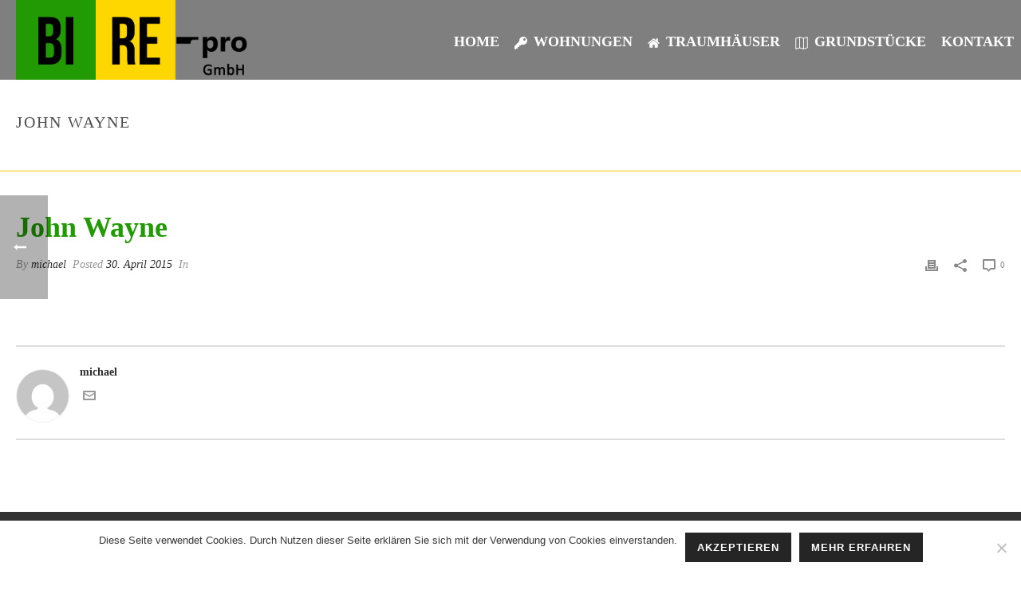

--- FILE ---
content_type: text/html; charset=UTF-8
request_url: https://www.bire-pro.com/testimonial/143/
body_size: 15911
content:
<!DOCTYPE html>
<html lang="de" >
<head>
		<meta charset="UTF-8" /><meta name="viewport" content="width=device-width, initial-scale=1.0, minimum-scale=1.0, maximum-scale=1.0, user-scalable=0" /><meta http-equiv="X-UA-Compatible" content="IE=edge,chrome=1" /><meta name="format-detection" content="telephone=no"><script type="text/javascript">var ajaxurl = "https://www.bire-pro.com/wp-admin/admin-ajax.php";</script><meta name='robots' content='index, follow, max-image-preview:large, max-snippet:-1, max-video-preview:-1' />
	<style>img:is([sizes="auto" i], [sizes^="auto," i]) { contain-intrinsic-size: 3000px 1500px }</style>
	
		<style id="critical-path-css" type="text/css">
			body,html{width:100%;height:100%;margin:0;padding:0}.page-preloader{top:0;left:0;z-index:999;position:fixed;height:100%;width:100%;text-align:center}.preloader-preview-area{-webkit-animation-delay:-.2s;animation-delay:-.2s;top:50%;-webkit-transform:translateY(100%);-ms-transform:translateY(100%);transform:translateY(100%);margin-top:10px;max-height:calc(50% - 20px);opacity:1;width:100%;text-align:center;position:absolute}.preloader-logo{max-width:90%;top:50%;-webkit-transform:translateY(-100%);-ms-transform:translateY(-100%);transform:translateY(-100%);margin:-10px auto 0 auto;max-height:calc(50% - 20px);opacity:1;position:relative}.ball-pulse>div{width:15px;height:15px;border-radius:100%;margin:2px;-webkit-animation-fill-mode:both;animation-fill-mode:both;display:inline-block;-webkit-animation:ball-pulse .75s infinite cubic-bezier(.2,.68,.18,1.08);animation:ball-pulse .75s infinite cubic-bezier(.2,.68,.18,1.08)}.ball-pulse>div:nth-child(1){-webkit-animation-delay:-.36s;animation-delay:-.36s}.ball-pulse>div:nth-child(2){-webkit-animation-delay:-.24s;animation-delay:-.24s}.ball-pulse>div:nth-child(3){-webkit-animation-delay:-.12s;animation-delay:-.12s}@-webkit-keyframes ball-pulse{0%{-webkit-transform:scale(1);transform:scale(1);opacity:1}45%{-webkit-transform:scale(.1);transform:scale(.1);opacity:.7}80%{-webkit-transform:scale(1);transform:scale(1);opacity:1}}@keyframes ball-pulse{0%{-webkit-transform:scale(1);transform:scale(1);opacity:1}45%{-webkit-transform:scale(.1);transform:scale(.1);opacity:.7}80%{-webkit-transform:scale(1);transform:scale(1);opacity:1}}.ball-clip-rotate-pulse{position:relative;-webkit-transform:translateY(-15px) translateX(-10px);-ms-transform:translateY(-15px) translateX(-10px);transform:translateY(-15px) translateX(-10px);display:inline-block}.ball-clip-rotate-pulse>div{-webkit-animation-fill-mode:both;animation-fill-mode:both;position:absolute;top:0;left:0;border-radius:100%}.ball-clip-rotate-pulse>div:first-child{height:36px;width:36px;top:7px;left:-7px;-webkit-animation:ball-clip-rotate-pulse-scale 1s 0s cubic-bezier(.09,.57,.49,.9) infinite;animation:ball-clip-rotate-pulse-scale 1s 0s cubic-bezier(.09,.57,.49,.9) infinite}.ball-clip-rotate-pulse>div:last-child{position:absolute;width:50px;height:50px;left:-16px;top:-2px;background:0 0;border:2px solid;-webkit-animation:ball-clip-rotate-pulse-rotate 1s 0s cubic-bezier(.09,.57,.49,.9) infinite;animation:ball-clip-rotate-pulse-rotate 1s 0s cubic-bezier(.09,.57,.49,.9) infinite;-webkit-animation-duration:1s;animation-duration:1s}@-webkit-keyframes ball-clip-rotate-pulse-rotate{0%{-webkit-transform:rotate(0) scale(1);transform:rotate(0) scale(1)}50%{-webkit-transform:rotate(180deg) scale(.6);transform:rotate(180deg) scale(.6)}100%{-webkit-transform:rotate(360deg) scale(1);transform:rotate(360deg) scale(1)}}@keyframes ball-clip-rotate-pulse-rotate{0%{-webkit-transform:rotate(0) scale(1);transform:rotate(0) scale(1)}50%{-webkit-transform:rotate(180deg) scale(.6);transform:rotate(180deg) scale(.6)}100%{-webkit-transform:rotate(360deg) scale(1);transform:rotate(360deg) scale(1)}}@-webkit-keyframes ball-clip-rotate-pulse-scale{30%{-webkit-transform:scale(.3);transform:scale(.3)}100%{-webkit-transform:scale(1);transform:scale(1)}}@keyframes ball-clip-rotate-pulse-scale{30%{-webkit-transform:scale(.3);transform:scale(.3)}100%{-webkit-transform:scale(1);transform:scale(1)}}@-webkit-keyframes square-spin{25%{-webkit-transform:perspective(100px) rotateX(180deg) rotateY(0);transform:perspective(100px) rotateX(180deg) rotateY(0)}50%{-webkit-transform:perspective(100px) rotateX(180deg) rotateY(180deg);transform:perspective(100px) rotateX(180deg) rotateY(180deg)}75%{-webkit-transform:perspective(100px) rotateX(0) rotateY(180deg);transform:perspective(100px) rotateX(0) rotateY(180deg)}100%{-webkit-transform:perspective(100px) rotateX(0) rotateY(0);transform:perspective(100px) rotateX(0) rotateY(0)}}@keyframes square-spin{25%{-webkit-transform:perspective(100px) rotateX(180deg) rotateY(0);transform:perspective(100px) rotateX(180deg) rotateY(0)}50%{-webkit-transform:perspective(100px) rotateX(180deg) rotateY(180deg);transform:perspective(100px) rotateX(180deg) rotateY(180deg)}75%{-webkit-transform:perspective(100px) rotateX(0) rotateY(180deg);transform:perspective(100px) rotateX(0) rotateY(180deg)}100%{-webkit-transform:perspective(100px) rotateX(0) rotateY(0);transform:perspective(100px) rotateX(0) rotateY(0)}}.square-spin{display:inline-block}.square-spin>div{-webkit-animation-fill-mode:both;animation-fill-mode:both;width:50px;height:50px;-webkit-animation:square-spin 3s 0s cubic-bezier(.09,.57,.49,.9) infinite;animation:square-spin 3s 0s cubic-bezier(.09,.57,.49,.9) infinite}.cube-transition{position:relative;-webkit-transform:translate(-25px,-25px);-ms-transform:translate(-25px,-25px);transform:translate(-25px,-25px);display:inline-block}.cube-transition>div{-webkit-animation-fill-mode:both;animation-fill-mode:both;width:15px;height:15px;position:absolute;top:-5px;left:-5px;-webkit-animation:cube-transition 1.6s 0s infinite ease-in-out;animation:cube-transition 1.6s 0s infinite ease-in-out}.cube-transition>div:last-child{-webkit-animation-delay:-.8s;animation-delay:-.8s}@-webkit-keyframes cube-transition{25%{-webkit-transform:translateX(50px) scale(.5) rotate(-90deg);transform:translateX(50px) scale(.5) rotate(-90deg)}50%{-webkit-transform:translate(50px,50px) rotate(-180deg);transform:translate(50px,50px) rotate(-180deg)}75%{-webkit-transform:translateY(50px) scale(.5) rotate(-270deg);transform:translateY(50px) scale(.5) rotate(-270deg)}100%{-webkit-transform:rotate(-360deg);transform:rotate(-360deg)}}@keyframes cube-transition{25%{-webkit-transform:translateX(50px) scale(.5) rotate(-90deg);transform:translateX(50px) scale(.5) rotate(-90deg)}50%{-webkit-transform:translate(50px,50px) rotate(-180deg);transform:translate(50px,50px) rotate(-180deg)}75%{-webkit-transform:translateY(50px) scale(.5) rotate(-270deg);transform:translateY(50px) scale(.5) rotate(-270deg)}100%{-webkit-transform:rotate(-360deg);transform:rotate(-360deg)}}.ball-scale>div{border-radius:100%;margin:2px;-webkit-animation-fill-mode:both;animation-fill-mode:both;display:inline-block;height:60px;width:60px;-webkit-animation:ball-scale 1s 0s ease-in-out infinite;animation:ball-scale 1s 0s ease-in-out infinite}@-webkit-keyframes ball-scale{0%{-webkit-transform:scale(0);transform:scale(0)}100%{-webkit-transform:scale(1);transform:scale(1);opacity:0}}@keyframes ball-scale{0%{-webkit-transform:scale(0);transform:scale(0)}100%{-webkit-transform:scale(1);transform:scale(1);opacity:0}}.line-scale>div{-webkit-animation-fill-mode:both;animation-fill-mode:both;display:inline-block;width:5px;height:50px;border-radius:2px;margin:2px}.line-scale>div:nth-child(1){-webkit-animation:line-scale 1s -.5s infinite cubic-bezier(.2,.68,.18,1.08);animation:line-scale 1s -.5s infinite cubic-bezier(.2,.68,.18,1.08)}.line-scale>div:nth-child(2){-webkit-animation:line-scale 1s -.4s infinite cubic-bezier(.2,.68,.18,1.08);animation:line-scale 1s -.4s infinite cubic-bezier(.2,.68,.18,1.08)}.line-scale>div:nth-child(3){-webkit-animation:line-scale 1s -.3s infinite cubic-bezier(.2,.68,.18,1.08);animation:line-scale 1s -.3s infinite cubic-bezier(.2,.68,.18,1.08)}.line-scale>div:nth-child(4){-webkit-animation:line-scale 1s -.2s infinite cubic-bezier(.2,.68,.18,1.08);animation:line-scale 1s -.2s infinite cubic-bezier(.2,.68,.18,1.08)}.line-scale>div:nth-child(5){-webkit-animation:line-scale 1s -.1s infinite cubic-bezier(.2,.68,.18,1.08);animation:line-scale 1s -.1s infinite cubic-bezier(.2,.68,.18,1.08)}@-webkit-keyframes line-scale{0%{-webkit-transform:scaley(1);transform:scaley(1)}50%{-webkit-transform:scaley(.4);transform:scaley(.4)}100%{-webkit-transform:scaley(1);transform:scaley(1)}}@keyframes line-scale{0%{-webkit-transform:scaley(1);transform:scaley(1)}50%{-webkit-transform:scaley(.4);transform:scaley(.4)}100%{-webkit-transform:scaley(1);transform:scaley(1)}}.ball-scale-multiple{position:relative;-webkit-transform:translateY(30px);-ms-transform:translateY(30px);transform:translateY(30px);display:inline-block}.ball-scale-multiple>div{border-radius:100%;-webkit-animation-fill-mode:both;animation-fill-mode:both;margin:2px;position:absolute;left:-30px;top:0;opacity:0;margin:0;width:50px;height:50px;-webkit-animation:ball-scale-multiple 1s 0s linear infinite;animation:ball-scale-multiple 1s 0s linear infinite}.ball-scale-multiple>div:nth-child(2){-webkit-animation-delay:-.2s;animation-delay:-.2s}.ball-scale-multiple>div:nth-child(3){-webkit-animation-delay:-.2s;animation-delay:-.2s}@-webkit-keyframes ball-scale-multiple{0%{-webkit-transform:scale(0);transform:scale(0);opacity:0}5%{opacity:1}100%{-webkit-transform:scale(1);transform:scale(1);opacity:0}}@keyframes ball-scale-multiple{0%{-webkit-transform:scale(0);transform:scale(0);opacity:0}5%{opacity:1}100%{-webkit-transform:scale(1);transform:scale(1);opacity:0}}.ball-pulse-sync{display:inline-block}.ball-pulse-sync>div{width:15px;height:15px;border-radius:100%;margin:2px;-webkit-animation-fill-mode:both;animation-fill-mode:both;display:inline-block}.ball-pulse-sync>div:nth-child(1){-webkit-animation:ball-pulse-sync .6s -.21s infinite ease-in-out;animation:ball-pulse-sync .6s -.21s infinite ease-in-out}.ball-pulse-sync>div:nth-child(2){-webkit-animation:ball-pulse-sync .6s -.14s infinite ease-in-out;animation:ball-pulse-sync .6s -.14s infinite ease-in-out}.ball-pulse-sync>div:nth-child(3){-webkit-animation:ball-pulse-sync .6s -70ms infinite ease-in-out;animation:ball-pulse-sync .6s -70ms infinite ease-in-out}@-webkit-keyframes ball-pulse-sync{33%{-webkit-transform:translateY(10px);transform:translateY(10px)}66%{-webkit-transform:translateY(-10px);transform:translateY(-10px)}100%{-webkit-transform:translateY(0);transform:translateY(0)}}@keyframes ball-pulse-sync{33%{-webkit-transform:translateY(10px);transform:translateY(10px)}66%{-webkit-transform:translateY(-10px);transform:translateY(-10px)}100%{-webkit-transform:translateY(0);transform:translateY(0)}}.transparent-circle{display:inline-block;border-top:.5em solid rgba(255,255,255,.2);border-right:.5em solid rgba(255,255,255,.2);border-bottom:.5em solid rgba(255,255,255,.2);border-left:.5em solid #fff;-webkit-transform:translateZ(0);transform:translateZ(0);-webkit-animation:transparent-circle 1.1s infinite linear;animation:transparent-circle 1.1s infinite linear;width:50px;height:50px;border-radius:50%}.transparent-circle:after{border-radius:50%;width:10em;height:10em}@-webkit-keyframes transparent-circle{0%{-webkit-transform:rotate(0);transform:rotate(0)}100%{-webkit-transform:rotate(360deg);transform:rotate(360deg)}}@keyframes transparent-circle{0%{-webkit-transform:rotate(0);transform:rotate(0)}100%{-webkit-transform:rotate(360deg);transform:rotate(360deg)}}.ball-spin-fade-loader{position:relative;top:-10px;left:-10px;display:inline-block}.ball-spin-fade-loader>div{width:15px;height:15px;border-radius:100%;margin:2px;-webkit-animation-fill-mode:both;animation-fill-mode:both;position:absolute;-webkit-animation:ball-spin-fade-loader 1s infinite linear;animation:ball-spin-fade-loader 1s infinite linear}.ball-spin-fade-loader>div:nth-child(1){top:25px;left:0;animation-delay:-.84s;-webkit-animation-delay:-.84s}.ball-spin-fade-loader>div:nth-child(2){top:17.05px;left:17.05px;animation-delay:-.72s;-webkit-animation-delay:-.72s}.ball-spin-fade-loader>div:nth-child(3){top:0;left:25px;animation-delay:-.6s;-webkit-animation-delay:-.6s}.ball-spin-fade-loader>div:nth-child(4){top:-17.05px;left:17.05px;animation-delay:-.48s;-webkit-animation-delay:-.48s}.ball-spin-fade-loader>div:nth-child(5){top:-25px;left:0;animation-delay:-.36s;-webkit-animation-delay:-.36s}.ball-spin-fade-loader>div:nth-child(6){top:-17.05px;left:-17.05px;animation-delay:-.24s;-webkit-animation-delay:-.24s}.ball-spin-fade-loader>div:nth-child(7){top:0;left:-25px;animation-delay:-.12s;-webkit-animation-delay:-.12s}.ball-spin-fade-loader>div:nth-child(8){top:17.05px;left:-17.05px;animation-delay:0s;-webkit-animation-delay:0s}@-webkit-keyframes ball-spin-fade-loader{50%{opacity:.3;-webkit-transform:scale(.4);transform:scale(.4)}100%{opacity:1;-webkit-transform:scale(1);transform:scale(1)}}@keyframes ball-spin-fade-loader{50%{opacity:.3;-webkit-transform:scale(.4);transform:scale(.4)}100%{opacity:1;-webkit-transform:scale(1);transform:scale(1)}}		</style>

		
	<!-- This site is optimized with the Yoast SEO plugin v24.0 - https://yoast.com/wordpress/plugins/seo/ -->
	<title>John Wayne - BIRE-pro</title>
	<link rel="canonical" href="https://www.bire-pro.com/testimonial/143/" />
	<meta property="og:locale" content="de_DE" />
	<meta property="og:type" content="article" />
	<meta property="og:title" content="John Wayne - BIRE-pro" />
	<meta property="og:url" content="https://www.bire-pro.com/testimonial/143/" />
	<meta property="og:site_name" content="BIRE-pro" />
	<meta name="twitter:card" content="summary_large_image" />
	<script type="application/ld+json" class="yoast-schema-graph">{"@context":"https://schema.org","@graph":[{"@type":"WebPage","@id":"https://www.bire-pro.com/testimonial/143/","url":"https://www.bire-pro.com/testimonial/143/","name":"John Wayne - BIRE-pro","isPartOf":{"@id":"https://www.bire-pro.com/#website"},"datePublished":"2015-04-30T08:06:08+00:00","dateModified":"2015-04-30T08:06:08+00:00","breadcrumb":{"@id":"https://www.bire-pro.com/testimonial/143/#breadcrumb"},"inLanguage":"de","potentialAction":[{"@type":"ReadAction","target":["https://www.bire-pro.com/testimonial/143/"]}]},{"@type":"BreadcrumbList","@id":"https://www.bire-pro.com/testimonial/143/#breadcrumb","itemListElement":[{"@type":"ListItem","position":1,"name":"Startseite","item":"https://www.bire-pro.com/"},{"@type":"ListItem","position":2,"name":"John Wayne"}]},{"@type":"WebSite","@id":"https://www.bire-pro.com/#website","url":"https://www.bire-pro.com/","name":"BIRE-pro","description":"Immobilien Realitäten J. P. Birchbauer","potentialAction":[{"@type":"SearchAction","target":{"@type":"EntryPoint","urlTemplate":"https://www.bire-pro.com/?s={search_term_string}"},"query-input":{"@type":"PropertyValueSpecification","valueRequired":true,"valueName":"search_term_string"}}],"inLanguage":"de"}]}</script>
	<!-- / Yoast SEO plugin. -->


<link rel="alternate" type="application/rss+xml" title="BIRE-pro &raquo; Feed" href="https://www.bire-pro.com/feed/" />
<link rel="alternate" type="application/rss+xml" title="BIRE-pro &raquo; Kommentar-Feed" href="https://www.bire-pro.com/comments/feed/" />

<link rel="shortcut icon" href="https://www.bire-pro.com/wp-content/uploads/2019/03/logo_bire-pro-gmbh_fertig.png"  />
<link rel="apple-touch-icon-precomposed" href="https://www.bire-pro.com/wp-content/uploads/2019/03/favicon-57x57.png">
<link rel="apple-touch-icon-precomposed" sizes="114x114" href="https://www.bire-pro.com/wp-content/uploads/2019/03/favicon-114x114.png">
<link rel="apple-touch-icon-precomposed" sizes="72x72" href="https://www.bire-pro.com/wp-content/uploads/2019/03/favicon-72x72.png">
<link rel="apple-touch-icon-precomposed" sizes="144x144" href="https://www.bire-pro.com/wp-content/uploads/2019/03/favicon-144x144.png">
<script type="text/javascript">window.abb = {};php = {};window.PHP = {};PHP.ajax = "https://www.bire-pro.com/wp-admin/admin-ajax.php";PHP.wp_p_id = "143";var mk_header_parallax, mk_banner_parallax, mk_page_parallax, mk_footer_parallax, mk_body_parallax;var mk_images_dir = "https://www.bire-pro.com/wp-content/themes/jupiter/assets/images",mk_theme_js_path = "https://www.bire-pro.com/wp-content/themes/jupiter/assets/js",mk_theme_dir = "https://www.bire-pro.com/wp-content/themes/jupiter",mk_captcha_placeholder = "Enter Captcha",mk_captcha_invalid_txt = "Invalid. Try again.",mk_captcha_correct_txt = "Captcha correct.",mk_responsive_nav_width = 1140,mk_vertical_header_back = "Back",mk_vertical_header_anim = "1",mk_check_rtl = true,mk_grid_width = 1400,mk_ajax_search_option = "disable",mk_preloader_bg_color = "#ffffff",mk_accent_color = "#fed700",mk_go_to_top =  "true",mk_smooth_scroll =  "true",mk_show_background_video =  "true",mk_preloader_bar_color = "#fed700",mk_preloader_logo = "https://www.bire-pro.com/wp-content/uploads/2019/03/logo_bire-pro-gmbh_fertig30.png";var mk_header_parallax = false,mk_banner_parallax = false,mk_footer_parallax = false,mk_body_parallax = false,mk_no_more_posts = "No More Posts",mk_typekit_id   = "",mk_google_fonts = ["Open Sans:100italic,200italic,300italic,400italic,500italic,600italic,700italic,800italic,900italic,100,200,300,400,500,600,700,800,900"],mk_global_lazyload = false;</script><link rel='stylesheet' id='wp-block-library-css' href='https://www.bire-pro.com/wp-includes/css/dist/block-library/style.min.css' type='text/css' media='all' />
<style id='wp-block-library-theme-inline-css' type='text/css'>
.wp-block-audio :where(figcaption){color:#555;font-size:13px;text-align:center}.is-dark-theme .wp-block-audio :where(figcaption){color:#ffffffa6}.wp-block-audio{margin:0 0 1em}.wp-block-code{border:1px solid #ccc;border-radius:4px;font-family:Menlo,Consolas,monaco,monospace;padding:.8em 1em}.wp-block-embed :where(figcaption){color:#555;font-size:13px;text-align:center}.is-dark-theme .wp-block-embed :where(figcaption){color:#ffffffa6}.wp-block-embed{margin:0 0 1em}.blocks-gallery-caption{color:#555;font-size:13px;text-align:center}.is-dark-theme .blocks-gallery-caption{color:#ffffffa6}:root :where(.wp-block-image figcaption){color:#555;font-size:13px;text-align:center}.is-dark-theme :root :where(.wp-block-image figcaption){color:#ffffffa6}.wp-block-image{margin:0 0 1em}.wp-block-pullquote{border-bottom:4px solid;border-top:4px solid;color:currentColor;margin-bottom:1.75em}.wp-block-pullquote cite,.wp-block-pullquote footer,.wp-block-pullquote__citation{color:currentColor;font-size:.8125em;font-style:normal;text-transform:uppercase}.wp-block-quote{border-left:.25em solid;margin:0 0 1.75em;padding-left:1em}.wp-block-quote cite,.wp-block-quote footer{color:currentColor;font-size:.8125em;font-style:normal;position:relative}.wp-block-quote:where(.has-text-align-right){border-left:none;border-right:.25em solid;padding-left:0;padding-right:1em}.wp-block-quote:where(.has-text-align-center){border:none;padding-left:0}.wp-block-quote.is-large,.wp-block-quote.is-style-large,.wp-block-quote:where(.is-style-plain){border:none}.wp-block-search .wp-block-search__label{font-weight:700}.wp-block-search__button{border:1px solid #ccc;padding:.375em .625em}:where(.wp-block-group.has-background){padding:1.25em 2.375em}.wp-block-separator.has-css-opacity{opacity:.4}.wp-block-separator{border:none;border-bottom:2px solid;margin-left:auto;margin-right:auto}.wp-block-separator.has-alpha-channel-opacity{opacity:1}.wp-block-separator:not(.is-style-wide):not(.is-style-dots){width:100px}.wp-block-separator.has-background:not(.is-style-dots){border-bottom:none;height:1px}.wp-block-separator.has-background:not(.is-style-wide):not(.is-style-dots){height:2px}.wp-block-table{margin:0 0 1em}.wp-block-table td,.wp-block-table th{word-break:normal}.wp-block-table :where(figcaption){color:#555;font-size:13px;text-align:center}.is-dark-theme .wp-block-table :where(figcaption){color:#ffffffa6}.wp-block-video :where(figcaption){color:#555;font-size:13px;text-align:center}.is-dark-theme .wp-block-video :where(figcaption){color:#ffffffa6}.wp-block-video{margin:0 0 1em}:root :where(.wp-block-template-part.has-background){margin-bottom:0;margin-top:0;padding:1.25em 2.375em}
</style>
<style id='classic-theme-styles-inline-css' type='text/css'>
/*! This file is auto-generated */
.wp-block-button__link{color:#fff;background-color:#32373c;border-radius:9999px;box-shadow:none;text-decoration:none;padding:calc(.667em + 2px) calc(1.333em + 2px);font-size:1.125em}.wp-block-file__button{background:#32373c;color:#fff;text-decoration:none}
</style>
<style id='global-styles-inline-css' type='text/css'>
:root{--wp--preset--aspect-ratio--square: 1;--wp--preset--aspect-ratio--4-3: 4/3;--wp--preset--aspect-ratio--3-4: 3/4;--wp--preset--aspect-ratio--3-2: 3/2;--wp--preset--aspect-ratio--2-3: 2/3;--wp--preset--aspect-ratio--16-9: 16/9;--wp--preset--aspect-ratio--9-16: 9/16;--wp--preset--color--black: #000000;--wp--preset--color--cyan-bluish-gray: #abb8c3;--wp--preset--color--white: #ffffff;--wp--preset--color--pale-pink: #f78da7;--wp--preset--color--vivid-red: #cf2e2e;--wp--preset--color--luminous-vivid-orange: #ff6900;--wp--preset--color--luminous-vivid-amber: #fcb900;--wp--preset--color--light-green-cyan: #7bdcb5;--wp--preset--color--vivid-green-cyan: #00d084;--wp--preset--color--pale-cyan-blue: #8ed1fc;--wp--preset--color--vivid-cyan-blue: #0693e3;--wp--preset--color--vivid-purple: #9b51e0;--wp--preset--gradient--vivid-cyan-blue-to-vivid-purple: linear-gradient(135deg,rgba(6,147,227,1) 0%,rgb(155,81,224) 100%);--wp--preset--gradient--light-green-cyan-to-vivid-green-cyan: linear-gradient(135deg,rgb(122,220,180) 0%,rgb(0,208,130) 100%);--wp--preset--gradient--luminous-vivid-amber-to-luminous-vivid-orange: linear-gradient(135deg,rgba(252,185,0,1) 0%,rgba(255,105,0,1) 100%);--wp--preset--gradient--luminous-vivid-orange-to-vivid-red: linear-gradient(135deg,rgba(255,105,0,1) 0%,rgb(207,46,46) 100%);--wp--preset--gradient--very-light-gray-to-cyan-bluish-gray: linear-gradient(135deg,rgb(238,238,238) 0%,rgb(169,184,195) 100%);--wp--preset--gradient--cool-to-warm-spectrum: linear-gradient(135deg,rgb(74,234,220) 0%,rgb(151,120,209) 20%,rgb(207,42,186) 40%,rgb(238,44,130) 60%,rgb(251,105,98) 80%,rgb(254,248,76) 100%);--wp--preset--gradient--blush-light-purple: linear-gradient(135deg,rgb(255,206,236) 0%,rgb(152,150,240) 100%);--wp--preset--gradient--blush-bordeaux: linear-gradient(135deg,rgb(254,205,165) 0%,rgb(254,45,45) 50%,rgb(107,0,62) 100%);--wp--preset--gradient--luminous-dusk: linear-gradient(135deg,rgb(255,203,112) 0%,rgb(199,81,192) 50%,rgb(65,88,208) 100%);--wp--preset--gradient--pale-ocean: linear-gradient(135deg,rgb(255,245,203) 0%,rgb(182,227,212) 50%,rgb(51,167,181) 100%);--wp--preset--gradient--electric-grass: linear-gradient(135deg,rgb(202,248,128) 0%,rgb(113,206,126) 100%);--wp--preset--gradient--midnight: linear-gradient(135deg,rgb(2,3,129) 0%,rgb(40,116,252) 100%);--wp--preset--font-size--small: 13px;--wp--preset--font-size--medium: 20px;--wp--preset--font-size--large: 36px;--wp--preset--font-size--x-large: 42px;--wp--preset--spacing--20: 0.44rem;--wp--preset--spacing--30: 0.67rem;--wp--preset--spacing--40: 1rem;--wp--preset--spacing--50: 1.5rem;--wp--preset--spacing--60: 2.25rem;--wp--preset--spacing--70: 3.38rem;--wp--preset--spacing--80: 5.06rem;--wp--preset--shadow--natural: 6px 6px 9px rgba(0, 0, 0, 0.2);--wp--preset--shadow--deep: 12px 12px 50px rgba(0, 0, 0, 0.4);--wp--preset--shadow--sharp: 6px 6px 0px rgba(0, 0, 0, 0.2);--wp--preset--shadow--outlined: 6px 6px 0px -3px rgba(255, 255, 255, 1), 6px 6px rgba(0, 0, 0, 1);--wp--preset--shadow--crisp: 6px 6px 0px rgba(0, 0, 0, 1);}:where(.is-layout-flex){gap: 0.5em;}:where(.is-layout-grid){gap: 0.5em;}body .is-layout-flex{display: flex;}.is-layout-flex{flex-wrap: wrap;align-items: center;}.is-layout-flex > :is(*, div){margin: 0;}body .is-layout-grid{display: grid;}.is-layout-grid > :is(*, div){margin: 0;}:where(.wp-block-columns.is-layout-flex){gap: 2em;}:where(.wp-block-columns.is-layout-grid){gap: 2em;}:where(.wp-block-post-template.is-layout-flex){gap: 1.25em;}:where(.wp-block-post-template.is-layout-grid){gap: 1.25em;}.has-black-color{color: var(--wp--preset--color--black) !important;}.has-cyan-bluish-gray-color{color: var(--wp--preset--color--cyan-bluish-gray) !important;}.has-white-color{color: var(--wp--preset--color--white) !important;}.has-pale-pink-color{color: var(--wp--preset--color--pale-pink) !important;}.has-vivid-red-color{color: var(--wp--preset--color--vivid-red) !important;}.has-luminous-vivid-orange-color{color: var(--wp--preset--color--luminous-vivid-orange) !important;}.has-luminous-vivid-amber-color{color: var(--wp--preset--color--luminous-vivid-amber) !important;}.has-light-green-cyan-color{color: var(--wp--preset--color--light-green-cyan) !important;}.has-vivid-green-cyan-color{color: var(--wp--preset--color--vivid-green-cyan) !important;}.has-pale-cyan-blue-color{color: var(--wp--preset--color--pale-cyan-blue) !important;}.has-vivid-cyan-blue-color{color: var(--wp--preset--color--vivid-cyan-blue) !important;}.has-vivid-purple-color{color: var(--wp--preset--color--vivid-purple) !important;}.has-black-background-color{background-color: var(--wp--preset--color--black) !important;}.has-cyan-bluish-gray-background-color{background-color: var(--wp--preset--color--cyan-bluish-gray) !important;}.has-white-background-color{background-color: var(--wp--preset--color--white) !important;}.has-pale-pink-background-color{background-color: var(--wp--preset--color--pale-pink) !important;}.has-vivid-red-background-color{background-color: var(--wp--preset--color--vivid-red) !important;}.has-luminous-vivid-orange-background-color{background-color: var(--wp--preset--color--luminous-vivid-orange) !important;}.has-luminous-vivid-amber-background-color{background-color: var(--wp--preset--color--luminous-vivid-amber) !important;}.has-light-green-cyan-background-color{background-color: var(--wp--preset--color--light-green-cyan) !important;}.has-vivid-green-cyan-background-color{background-color: var(--wp--preset--color--vivid-green-cyan) !important;}.has-pale-cyan-blue-background-color{background-color: var(--wp--preset--color--pale-cyan-blue) !important;}.has-vivid-cyan-blue-background-color{background-color: var(--wp--preset--color--vivid-cyan-blue) !important;}.has-vivid-purple-background-color{background-color: var(--wp--preset--color--vivid-purple) !important;}.has-black-border-color{border-color: var(--wp--preset--color--black) !important;}.has-cyan-bluish-gray-border-color{border-color: var(--wp--preset--color--cyan-bluish-gray) !important;}.has-white-border-color{border-color: var(--wp--preset--color--white) !important;}.has-pale-pink-border-color{border-color: var(--wp--preset--color--pale-pink) !important;}.has-vivid-red-border-color{border-color: var(--wp--preset--color--vivid-red) !important;}.has-luminous-vivid-orange-border-color{border-color: var(--wp--preset--color--luminous-vivid-orange) !important;}.has-luminous-vivid-amber-border-color{border-color: var(--wp--preset--color--luminous-vivid-amber) !important;}.has-light-green-cyan-border-color{border-color: var(--wp--preset--color--light-green-cyan) !important;}.has-vivid-green-cyan-border-color{border-color: var(--wp--preset--color--vivid-green-cyan) !important;}.has-pale-cyan-blue-border-color{border-color: var(--wp--preset--color--pale-cyan-blue) !important;}.has-vivid-cyan-blue-border-color{border-color: var(--wp--preset--color--vivid-cyan-blue) !important;}.has-vivid-purple-border-color{border-color: var(--wp--preset--color--vivid-purple) !important;}.has-vivid-cyan-blue-to-vivid-purple-gradient-background{background: var(--wp--preset--gradient--vivid-cyan-blue-to-vivid-purple) !important;}.has-light-green-cyan-to-vivid-green-cyan-gradient-background{background: var(--wp--preset--gradient--light-green-cyan-to-vivid-green-cyan) !important;}.has-luminous-vivid-amber-to-luminous-vivid-orange-gradient-background{background: var(--wp--preset--gradient--luminous-vivid-amber-to-luminous-vivid-orange) !important;}.has-luminous-vivid-orange-to-vivid-red-gradient-background{background: var(--wp--preset--gradient--luminous-vivid-orange-to-vivid-red) !important;}.has-very-light-gray-to-cyan-bluish-gray-gradient-background{background: var(--wp--preset--gradient--very-light-gray-to-cyan-bluish-gray) !important;}.has-cool-to-warm-spectrum-gradient-background{background: var(--wp--preset--gradient--cool-to-warm-spectrum) !important;}.has-blush-light-purple-gradient-background{background: var(--wp--preset--gradient--blush-light-purple) !important;}.has-blush-bordeaux-gradient-background{background: var(--wp--preset--gradient--blush-bordeaux) !important;}.has-luminous-dusk-gradient-background{background: var(--wp--preset--gradient--luminous-dusk) !important;}.has-pale-ocean-gradient-background{background: var(--wp--preset--gradient--pale-ocean) !important;}.has-electric-grass-gradient-background{background: var(--wp--preset--gradient--electric-grass) !important;}.has-midnight-gradient-background{background: var(--wp--preset--gradient--midnight) !important;}.has-small-font-size{font-size: var(--wp--preset--font-size--small) !important;}.has-medium-font-size{font-size: var(--wp--preset--font-size--medium) !important;}.has-large-font-size{font-size: var(--wp--preset--font-size--large) !important;}.has-x-large-font-size{font-size: var(--wp--preset--font-size--x-large) !important;}
:where(.wp-block-post-template.is-layout-flex){gap: 1.25em;}:where(.wp-block-post-template.is-layout-grid){gap: 1.25em;}
:where(.wp-block-columns.is-layout-flex){gap: 2em;}:where(.wp-block-columns.is-layout-grid){gap: 2em;}
:root :where(.wp-block-pullquote){font-size: 1.5em;line-height: 1.6;}
</style>
<link rel='stylesheet' id='cookie-notice-front-css' href='https://www.bire-pro.com/wp-content/plugins/cookie-notice/css/front.min.css' type='text/css' media='all' />
<link rel='stylesheet' id='vfb-pro-css' href='https://www.bire-pro.com/wp-content/plugins/vfb-pro/public/assets/css/vfb-style.min.css' type='text/css' media='all' />
<link rel='stylesheet' id='core-styles-css' href='https://www.bire-pro.com/wp-content/themes/jupiter/assets/stylesheet/core-styles.6.10.4.css' type='text/css' media='all' />
<style id='core-styles-inline-css' type='text/css'>

			#wpadminbar {
				-webkit-backface-visibility: hidden;
				backface-visibility: hidden;
				-webkit-perspective: 1000;
				-ms-perspective: 1000;
				perspective: 1000;
				-webkit-transform: translateZ(0px);
				-ms-transform: translateZ(0px);
				transform: translateZ(0px);
			}
			@media screen and (max-width: 600px) {
				#wpadminbar {
					position: fixed !important;
				}
			}
		
</style>
<link rel='stylesheet' id='components-full-css' href='https://www.bire-pro.com/wp-content/themes/jupiter/assets/stylesheet/components-full.6.10.4.css' type='text/css' media='all' />
<style id='components-full-inline-css' type='text/css'>

body
{
    background-color:#fff;
}

.hb-custom-header #mk-page-introduce,
.mk-header
{
    background-color:rgba(253,197,2,0);background-size: cover;-webkit-background-size: cover;-moz-background-size: cover;
}

.hb-custom-header > div,
.mk-header-bg
{
    background-color:rgba(252,197,2,0);
}

.mk-classic-nav-bg
{
    background-color:rgba(252,197,2,0);
}

.master-holder-bg
{
    background-color:#fff;
}

#mk-footer
{
    background-color:#333333;
}

#mk-boxed-layout
{
  -webkit-box-shadow: 0 0 0px rgba(0, 0, 0, 0);
  -moz-box-shadow: 0 0 0px rgba(0, 0, 0, 0);
  box-shadow: 0 0 0px rgba(0, 0, 0, 0);
}

.mk-news-tab .mk-tabs-tabs .is-active a,
.mk-fancy-title.pattern-style span,
.mk-fancy-title.pattern-style.color-gradient span:after,
.page-bg-color
{
    background-color: #fff;
}

.page-title
{
    font-size: 20px;
    color: #4d4d4d;
    text-transform: uppercase;
    font-weight: inherit;
    letter-spacing: 2px;
}

.page-subtitle
{
    font-size: 14px;
    line-height: 100%;
    color: #a3a3a3;
    font-size: 14px;
    text-transform: none;
}



    .mk-header
    {
        border-bottom:1px solid #fdc502;
    }

    
	.header-style-1 .mk-header-padding-wrapper,
	.header-style-2 .mk-header-padding-wrapper,
	.header-style-3 .mk-header-padding-wrapper {
		padding-top:101px;
	}

	.mk-process-steps[max-width~="950px"] ul::before {
	  display: none !important;
	}
	.mk-process-steps[max-width~="950px"] li {
	  margin-bottom: 30px !important;
	  width: 100% !important;
	  text-align: center;
	}
	.mk-event-countdown-ul[max-width~="750px"] li {
	  width: 90%;
	  display: block;
	  margin: 0 auto 15px;
	}

    body { font-family: Open Sans } 

            @font-face {
                font-family: 'star';
                src: url('https://www.bire-pro.com/wp-content/themes/jupiter/assets/stylesheet/fonts/star/font.eot');
                src: url('https://www.bire-pro.com/wp-content/themes/jupiter/assets/stylesheet/fonts/star/font.eot?#iefix') format('embedded-opentype'),
                url('https://www.bire-pro.com/wp-content/themes/jupiter/assets/stylesheet/fonts/star/font.woff') format('woff'),
                url('https://www.bire-pro.com/wp-content/themes/jupiter/assets/stylesheet/fonts/star/font.ttf') format('truetype'),
                url('https://www.bire-pro.com/wp-content/themes/jupiter/assets/stylesheet/fonts/star/font.svg#star') format('svg');
                font-weight: normal;
                font-style: normal;
            }
            @font-face {
                font-family: 'WooCommerce';
                src: url('https://www.bire-pro.com/wp-content/themes/jupiter/assets/stylesheet/fonts/woocommerce/font.eot');
                src: url('https://www.bire-pro.com/wp-content/themes/jupiter/assets/stylesheet/fonts/woocommerce/font.eot?#iefix') format('embedded-opentype'),
                url('https://www.bire-pro.com/wp-content/themes/jupiter/assets/stylesheet/fonts/woocommerce/font.woff') format('woff'),
                url('https://www.bire-pro.com/wp-content/themes/jupiter/assets/stylesheet/fonts/woocommerce/font.ttf') format('truetype'),
                url('https://www.bire-pro.com/wp-content/themes/jupiter/assets/stylesheet/fonts/woocommerce/font.svg#WooCommerce') format('svg');
                font-weight: normal;
                font-style: normal;
            }
</style>
<link rel='stylesheet' id='mkhb-render-css' href='https://www.bire-pro.com/wp-content/themes/jupiter/header-builder/includes/assets/css/mkhb-render.css' type='text/css' media='all' />
<link rel='stylesheet' id='mkhb-row-css' href='https://www.bire-pro.com/wp-content/themes/jupiter/header-builder/includes/assets/css/mkhb-row.css' type='text/css' media='all' />
<link rel='stylesheet' id='mkhb-column-css' href='https://www.bire-pro.com/wp-content/themes/jupiter/header-builder/includes/assets/css/mkhb-column.css' type='text/css' media='all' />
<link rel='stylesheet' id='theme-options-css' href='https://www.bire-pro.com/wp-content/uploads/mk_assets/theme-options-production-1686559205.css' type='text/css' media='all' />
<link rel='stylesheet' id='jupiter-donut-shortcodes-css' href='https://www.bire-pro.com/wp-content/plugins/jupiter-donut/assets/css/shortcodes-styles.min.css' type='text/css' media='all' />
<link rel='stylesheet' id='mk-style-css' href='https://www.bire-pro.com/wp-content/themes/jupiter-child/style.css' type='text/css' media='all' />
<script type="text/javascript" data-noptimize='' data-no-minify='' src="https://www.bire-pro.com/wp-content/themes/jupiter/assets/js/plugins/wp-enqueue/webfontloader.js" id="mk-webfontloader-js"></script>
<script type="text/javascript" id="mk-webfontloader-js-after">
/* <![CDATA[ */
WebFontConfig = {
	timeout: 2000
}

if ( mk_typekit_id.length > 0 ) {
	WebFontConfig.typekit = {
		id: mk_typekit_id
	}
}

if ( mk_google_fonts.length > 0 ) {
	WebFontConfig = { custom: { families: [ 'Open Sans:100italic,200italic,300italic,400italic,500italic,600italic,700italic,800italic,900italic,100,200,300,400,500,600,700,800,900' ], urls: [ '//www.bire-pro.com/wp-content/uploads/omgf/webfont-loader-0/webfont-loader-0.css' ] } };
}

if ( (mk_google_fonts.length > 0 || mk_typekit_id.length > 0) && navigator.userAgent.indexOf("Speed Insights") == -1) {
	WebFont.load( WebFontConfig );
}
		
/* ]]> */
</script>
<script type="text/javascript" id="cookie-notice-front-js-before">
/* <![CDATA[ */
var cnArgs = {"ajaxUrl":"https:\/\/www.bire-pro.com\/wp-admin\/admin-ajax.php","nonce":"c2e0e96ee9","hideEffect":"fade","position":"bottom","onScroll":false,"onScrollOffset":100,"onClick":false,"cookieName":"cookie_notice_accepted","cookieTime":2592000,"cookieTimeRejected":2592000,"globalCookie":false,"redirection":false,"cache":true,"revokeCookies":false,"revokeCookiesOpt":"automatic"};
/* ]]> */
</script>
<script type="text/javascript" src="https://www.bire-pro.com/wp-content/plugins/cookie-notice/js/front.min.js" id="cookie-notice-front-js"></script>
<script type="text/javascript" src="https://www.bire-pro.com/wp-includes/js/jquery/jquery.min.js" id="jquery-core-js"></script>
<script type="text/javascript" src="https://www.bire-pro.com/wp-includes/js/jquery/jquery-migrate.min.js" id="jquery-migrate-js"></script>
<script></script><link rel="https://api.w.org/" href="https://www.bire-pro.com/wp-json/" /><link rel="EditURI" type="application/rsd+xml" title="RSD" href="https://www.bire-pro.com/xmlrpc.php?rsd" />
<meta name="generator" content="WordPress 6.7.1" />
<link rel='shortlink' href='https://www.bire-pro.com/?p=143' />
<link rel="alternate" title="oEmbed (JSON)" type="application/json+oembed" href="https://www.bire-pro.com/wp-json/oembed/1.0/embed?url=https%3A%2F%2Fwww.bire-pro.com%2Ftestimonial%2F143%2F" />
<link rel="alternate" title="oEmbed (XML)" type="text/xml+oembed" href="https://www.bire-pro.com/wp-json/oembed/1.0/embed?url=https%3A%2F%2Fwww.bire-pro.com%2Ftestimonial%2F143%2F&#038;format=xml" />
<meta itemprop="author" content="michael" /><meta itemprop="datePublished" content="30. April 2015" /><meta itemprop="dateModified" content="30. April 2015" /><meta itemprop="publisher" content="BIRE-pro" /><script> var isTest = false; </script><style type="text/css">.recentcomments a{display:inline !important;padding:0 !important;margin:0 !important;}</style><meta name="generator" content="Powered by WPBakery Page Builder - drag and drop page builder for WordPress."/>
<link rel="icon" href="https://www.bire-pro.com/wp-content/uploads/2019/03/cropped-design-ohne-titel-32x32.png" sizes="32x32" />
<link rel="icon" href="https://www.bire-pro.com/wp-content/uploads/2019/03/cropped-design-ohne-titel-192x192.png" sizes="192x192" />
<link rel="apple-touch-icon" href="https://www.bire-pro.com/wp-content/uploads/2019/03/cropped-design-ohne-titel-180x180.png" />
<meta name="msapplication-TileImage" content="https://www.bire-pro.com/wp-content/uploads/2019/03/cropped-design-ohne-titel-270x270.png" />
<meta name="generator" content="Jupiter Child Theme " /><noscript><style> .wpb_animate_when_almost_visible { opacity: 1; }</style></noscript>	</head>

<body class="testimonial-template-default single single-testimonial postid-143 cookies-not-set wpb-js-composer js-comp-ver-7.9 vc_responsive" itemscope="itemscope" itemtype="https://schema.org/WebPage"  data-adminbar="">
	<div class="mk-body-loader-overlay page-preloader" style="background-color:#ffffff;"><img alt="BIRE-pro" class="preloader-logo" src="https://www.bire-pro.com/wp-content/uploads/2019/03/logo_bire-pro-gmbh_fertig30.png" width="350" height="117" > <div class="preloader-preview-area">  <div class="ball-scale">
                            <div style="background-color: #003164"></div>
                        </div>  </div></div>
	<!-- Target for scroll anchors to achieve native browser bahaviour + possible enhancements like smooth scrolling -->
	<div id="top-of-page"></div>

		<div id="mk-boxed-layout">

			<div id="mk-theme-container" >

				 
    <header data-height='100'
                data-sticky-height='55'
                data-responsive-height='90'
                data-transparent-skin=''
                data-header-style='1'
                data-sticky-style='fixed'
                data-sticky-offset='header' id="mk-header-68f0308ec04b5" class="mk-header header-style-1 header-align-left  toolbar-false menu-hover-4 sticky-style-fixed mk-background-stretch boxed-header " role="banner" itemscope="itemscope" itemtype="https://schema.org/WPHeader" >
                    <div class="mk-header-holder">
                                                <div class="mk-header-inner add-header-height">

                    <div class="mk-header-bg "></div>

                    
                                                <div class="mk-grid header-grid">
                    
                            <div class="mk-header-nav-container one-row-style menu-hover-style-4" role="navigation" itemscope="itemscope" itemtype="https://schema.org/SiteNavigationElement" >
                                <nav class="mk-main-navigation js-main-nav"><ul id="menu-main-menu" class="main-navigation-ul"><li id="menu-item-20" class="menu-item menu-item-type-post_type menu-item-object-page menu-item-home no-mega-menu"><a class="menu-item-link js-smooth-scroll"  href="https://www.bire-pro.com/">Home</a></li>
<li id="menu-item-1204" class="menu-item menu-item-type-post_type menu-item-object-page no-mega-menu"><a class="menu-item-link js-smooth-scroll"  href="https://www.bire-pro.com/wohnungen/"><svg  class="mk-svg-icon" data-name="mk-moon-key" data-cacheid="icon-68f0308eca39d" style=" height:16px; width: 16px; "  xmlns="http://www.w3.org/2000/svg" viewBox="0 0 512 512"><path d="M352 0c-88.365 0-160 71.634-160 160 0 10.013.929 19.808 2.688 29.312l-194.688 194.688v96c0 17.673 14.327 32 32 32h32v-32h64v-64h64v-64h64l41.521-41.521c17.005 6.158 35.348 9.521 54.479 9.521 88.365 0 160-71.634 160-160s-71.635-160-160-160zm47.937 160.063c-26.51 0-48-21.49-48-48s21.49-48 48-48 48 21.49 48 48-21.49 48-48 48z"/></svg>Wohnungen</a></li>
<li id="menu-item-1382" class="menu-item menu-item-type-post_type menu-item-object-page has-mega-menu"><a class="menu-item-link js-smooth-scroll"  href="https://www.bire-pro.com/traumhaus-mit-weitblick-in-8572-baernbach/"><svg  class="mk-svg-icon" data-name="mk-icon-home" data-cacheid="icon-68f0308eca58a" style=" height:16px; width: 14.857142857143px; "  xmlns="http://www.w3.org/2000/svg" viewBox="0 0 1664 1792"><path d="M1408 992v480q0 26-19 45t-45 19h-384v-384h-256v384h-384q-26 0-45-19t-19-45v-480q0-1 .5-3t.5-3l575-474 575 474q1 2 1 6zm223-69l-62 74q-8 9-21 11h-3q-13 0-21-7l-692-577-692 577q-12 8-24 7-13-2-21-11l-62-74q-8-10-7-23.5t11-21.5l719-599q32-26 76-26t76 26l244 204v-195q0-14 9-23t23-9h192q14 0 23 9t9 23v408l219 182q10 8 11 21.5t-7 23.5z"/></svg>Traumhäuser</a></li>
<li id="menu-item-1197" class="menu-item menu-item-type-post_type menu-item-object-page no-mega-menu"><a class="menu-item-link js-smooth-scroll"  href="https://www.bire-pro.com/grundstuecke/"><svg  class="mk-svg-icon" data-name="mk-li-map" data-cacheid="icon-68f0308eca68c" style=" height:16px; width: 16px; "  xmlns="http://www.w3.org/2000/svg" viewBox="0 0 512 512"><path d="M494.026 10.828c-5.418-3.897-11.848-5.92-18.354-5.92-3.334 0-6.691.533-9.933 1.613l-131.823 43.974-147.426-44.262c-2.943-.885-5.985-1.325-9.027-1.325-3.357 0-6.714.54-9.933 1.613l-141.134 47.085c-12.814 4.277-21.458 16.27-21.458 29.777v392.319c0 10.089 4.851 19.569 13.043 25.47 5.41 3.897 11.848 5.92 18.347 5.92 3.342 0 6.69-.533 9.932-1.613l131.708-43.939 147.456 44.231c2.943.881 5.985 1.322 9.021 1.322 3.356 0 6.706-.541 9.932-1.613l141.226-47.086c12.814-4.268 21.458-16.266 21.458-29.777v-392.319c.001-10.09-4.85-19.57-13.035-25.47zm-301.114 30.11l125.592 37.705v392.277l-125.592-37.671v-392.311zm-156.584 434.764v-392.319l125.194-41.767v392.319l-125.194 41.767zm439.344-47.085l-125.777 41.935v-392.299l125.777-41.955v392.319z"/></svg>Grundstücke</a></li>
<li id="menu-item-387" class="menu-item menu-item-type-post_type menu-item-object-page no-mega-menu"><a class="menu-item-link js-smooth-scroll"  href="https://www.bire-pro.com/kontakt/">Kontakt</a></li>
</ul></nav>                            </div>
                            
<div class="mk-nav-responsive-link">
    <div class="mk-css-icon-menu">
        <div class="mk-css-icon-menu-line-1"></div>
        <div class="mk-css-icon-menu-line-2"></div>
        <div class="mk-css-icon-menu-line-3"></div>
    </div>
</div>	<div class=" header-logo fit-logo-img add-header-height logo-is-responsive logo-has-sticky">
		<a href="https://www.bire-pro.com/" title="BIRE-pro">

			<img class="mk-desktop-logo dark-logo "
				title="Immobilien Realitäten J. P. Birchbauer"
				alt="Immobilien Realitäten J. P. Birchbauer"
				src="https://www.bire-pro.com/wp-content/uploads/2019/03/logo_bire-pro-gmbh_fertig.png" />

							<img class="mk-desktop-logo light-logo "
					title="Immobilien Realitäten J. P. Birchbauer"
					alt="Immobilien Realitäten J. P. Birchbauer"
					src="https://www.bire-pro.com/wp-content/uploads/2019/03/logo_bire-pro_com_w.png" />
			
							<img class="mk-resposnive-logo "
					title="Immobilien Realitäten J. P. Birchbauer"
					alt="Immobilien Realitäten J. P. Birchbauer"
					src="https://www.bire-pro.com/wp-content/uploads/2019/03/logo_bire-pro_com_w.png" />
			
							<img class="mk-sticky-logo "
					title="Immobilien Realitäten J. P. Birchbauer"
					alt="Immobilien Realitäten J. P. Birchbauer"
					src="https://www.bire-pro.com/wp-content/uploads/2019/03/logo_bire-pro_com_w.png" />
					</a>
	</div>

                                            </div>
                    
                    <div class="mk-header-right">
                                            </div>

                </div>
                
<div class="mk-responsive-wrap">

	<nav class="menu-main-menu-container"><ul id="menu-main-menu-1" class="mk-responsive-nav"><li id="responsive-menu-item-20" class="menu-item menu-item-type-post_type menu-item-object-page menu-item-home"><a class="menu-item-link js-smooth-scroll"  href="https://www.bire-pro.com/">Home</a></li>
<li id="responsive-menu-item-1204" class="menu-item menu-item-type-post_type menu-item-object-page"><a class="menu-item-link js-smooth-scroll"  href="https://www.bire-pro.com/wohnungen/"><svg  class="mk-svg-icon" data-name="mk-moon-key" data-cacheid="icon-68f0308ecb564" style=" height:16px; width: 16px; "  xmlns="http://www.w3.org/2000/svg" viewBox="0 0 512 512"><path d="M352 0c-88.365 0-160 71.634-160 160 0 10.013.929 19.808 2.688 29.312l-194.688 194.688v96c0 17.673 14.327 32 32 32h32v-32h64v-64h64v-64h64l41.521-41.521c17.005 6.158 35.348 9.521 54.479 9.521 88.365 0 160-71.634 160-160s-71.635-160-160-160zm47.937 160.063c-26.51 0-48-21.49-48-48s21.49-48 48-48 48 21.49 48 48-21.49 48-48 48z"/></svg>Wohnungen</a></li>
<li id="responsive-menu-item-1382" class="menu-item menu-item-type-post_type menu-item-object-page"><a class="menu-item-link js-smooth-scroll"  href="https://www.bire-pro.com/traumhaus-mit-weitblick-in-8572-baernbach/"><svg  class="mk-svg-icon" data-name="mk-icon-home" data-cacheid="icon-68f0308ecb6e7" style=" height:16px; width: 14.857142857143px; "  xmlns="http://www.w3.org/2000/svg" viewBox="0 0 1664 1792"><path d="M1408 992v480q0 26-19 45t-45 19h-384v-384h-256v384h-384q-26 0-45-19t-19-45v-480q0-1 .5-3t.5-3l575-474 575 474q1 2 1 6zm223-69l-62 74q-8 9-21 11h-3q-13 0-21-7l-692-577-692 577q-12 8-24 7-13-2-21-11l-62-74q-8-10-7-23.5t11-21.5l719-599q32-26 76-26t76 26l244 204v-195q0-14 9-23t23-9h192q14 0 23 9t9 23v408l219 182q10 8 11 21.5t-7 23.5z"/></svg>Traumhäuser</a></li>
<li id="responsive-menu-item-1197" class="menu-item menu-item-type-post_type menu-item-object-page"><a class="menu-item-link js-smooth-scroll"  href="https://www.bire-pro.com/grundstuecke/"><svg  class="mk-svg-icon" data-name="mk-li-map" data-cacheid="icon-68f0308ecb7da" style=" height:16px; width: 16px; "  xmlns="http://www.w3.org/2000/svg" viewBox="0 0 512 512"><path d="M494.026 10.828c-5.418-3.897-11.848-5.92-18.354-5.92-3.334 0-6.691.533-9.933 1.613l-131.823 43.974-147.426-44.262c-2.943-.885-5.985-1.325-9.027-1.325-3.357 0-6.714.54-9.933 1.613l-141.134 47.085c-12.814 4.277-21.458 16.27-21.458 29.777v392.319c0 10.089 4.851 19.569 13.043 25.47 5.41 3.897 11.848 5.92 18.347 5.92 3.342 0 6.69-.533 9.932-1.613l131.708-43.939 147.456 44.231c2.943.881 5.985 1.322 9.021 1.322 3.356 0 6.706-.541 9.932-1.613l141.226-47.086c12.814-4.268 21.458-16.266 21.458-29.777v-392.319c.001-10.09-4.85-19.57-13.035-25.47zm-301.114 30.11l125.592 37.705v392.277l-125.592-37.671v-392.311zm-156.584 434.764v-392.319l125.194-41.767v392.319l-125.194 41.767zm439.344-47.085l-125.777 41.935v-392.299l125.777-41.955v392.319z"/></svg>Grundstücke</a></li>
<li id="responsive-menu-item-387" class="menu-item menu-item-type-post_type menu-item-object-page"><a class="menu-item-link js-smooth-scroll"  href="https://www.bire-pro.com/kontakt/">Kontakt</a></li>
</ul></nav>
		

</div>
        
            </div>
        
        <div class="mk-header-padding-wrapper"></div>
 
        <section id="mk-page-introduce" class="intro-left"><div class="mk-grid"><h1 class="page-title ">John Wayne</h1><div id="mk-breadcrumbs"><div class="mk-breadcrumbs-inner dark-skin"><span><span><a href="https://www.bire-pro.com/">Startseite</a></span> &raquo; <span class="breadcrumb_last" aria-current="page">John Wayne</span></span></div></div><div class="clearboth"></div></div></section>        
    </header>

		<div id="theme-page" class="master-holder blog-post-type- blog-style- clearfix" itemscope="itemscope" itemtype="https://schema.org/Blog" >
			<div class="master-holder-bg-holder">
				<div id="theme-page-bg" class="master-holder-bg js-el"  ></div>
			</div>
			<div class="mk-main-wrapper-holder">
				<div id="mk-page-id-143" class="theme-page-wrapper mk-main-wrapper mk-grid full-layout ">
					<div class="theme-content " itemprop="mainEntityOfPage">
							
	<article id="143" class="mk-blog-single post-143 testimonial type-testimonial status-publish hentry" itemscope="itemscope" itemprop="blogPost" itemtype="http://schema.org/BlogPosting" >

					<h2 class="blog-single-title" itemprop="headline">John Wayne</h2>
	

<div class="blog-single-meta">
	<div class="mk-blog-author" itemtype="http://schema.org/Person" itemprop="author">By <a href="https://www.bire-pro.com/author/michael/" title="Beiträge von michael" rel="author">michael</a> </div>
		<time class="mk-post-date" datetime="2015-04-30"  itemprop="datePublished">
			&nbsp;Posted <a href="https://www.bire-pro.com/2015/04/">30. April 2015</a>
		</time>
		<div class="mk-post-cat">&nbsp;In </div>
	<div class="mk-post-meta-structured-data" style="display:none;visibility:hidden;"><span itemprop="headline">John Wayne</span><span itemprop="datePublished">2015-04-30</span><span itemprop="dateModified">2015-04-30</span><span itemprop="publisher" itemscope itemtype="https://schema.org/Organization"><span itemprop="logo" itemscope itemtype="https://schema.org/ImageObject"><span itemprop="url">https://www.bire-pro.com/wp-content/uploads/2019/03/logo_bire-pro-gmbh_fertig.png</span></span><span itemprop="name">BIRE-pro</span></span><span itemprop="image" itemscope itemtype="https://schema.org/ImageObject"><span itemprop="contentUrl url">https://www.bire-pro.com/wp-content/uploads/2019/03/logo_bire-pro-gmbh_fertig.png</span><span  itemprop="width">200px</span><span itemprop="height">200px</span></span></div></div>



<div class="single-social-section">
				<a href="https://www.bire-pro.com/testimonial/143/#comments" class="blog-modern-comment"><svg  class="mk-svg-icon" data-name="mk-moon-bubble-9" data-cacheid="icon-68f0308ecfb81" style=" height:16px; width: 16px; "  xmlns="http://www.w3.org/2000/svg" viewBox="0 0 512 512"><path d="M464 0h-416c-26.4 0-48 21.6-48 48v320c0 26.4 21.6 48 48 48h109.714l82.286 96 82.286-96h141.714c26.4 0 48-21.6 48-48v-320c0-26.4-21.599-48-48-48zm-16 352h-139.149l-68.851 77.658-68.85-77.658h-107.15v-288h384v288z"/></svg><span> 0</span></a>
				<div class="blog-share-container">
			<div class="blog-single-share mk-toggle-trigger"><svg  class="mk-svg-icon" data-name="mk-moon-share-2" data-cacheid="icon-68f0308ecfe7e" style=" height:16px; width: 16px; "  xmlns="http://www.w3.org/2000/svg" viewBox="0 0 512 512"><path d="M432 352c-22.58 0-42.96 9.369-57.506 24.415l-215.502-107.751c.657-4.126 1.008-8.353 1.008-12.664s-.351-8.538-1.008-12.663l215.502-107.751c14.546 15.045 34.926 24.414 57.506 24.414 44.183 0 80-35.817 80-80s-35.817-80-80-80-80 35.817-80 80c0 4.311.352 8.538 1.008 12.663l-215.502 107.752c-14.546-15.045-34.926-24.415-57.506-24.415-44.183 0-80 35.818-80 80 0 44.184 35.817 80 80 80 22.58 0 42.96-9.369 57.506-24.414l215.502 107.751c-.656 4.125-1.008 8.352-1.008 12.663 0 44.184 35.817 80 80 80s80-35.816 80-80c0-44.182-35.817-80-80-80z"/></svg></div>
			<ul class="single-share-box mk-box-to-trigger">
				<li><a class="facebook-share" data-title="John Wayne" data-url="https://www.bire-pro.com/testimonial/143/" href="#"><svg  class="mk-svg-icon" data-name="mk-jupiter-icon-simple-facebook" data-cacheid="icon-68f0308ed025f" style=" height:16px; width: 16px; "  xmlns="http://www.w3.org/2000/svg" viewBox="0 0 512 512"><path d="M192.191 92.743v60.485h-63.638v96.181h63.637v256.135h97.069v-256.135h84.168s6.674-51.322 9.885-96.508h-93.666v-42.921c0-8.807 11.565-20.661 23.01-20.661h71.791v-95.719h-83.57c-111.317 0-108.686 86.262-108.686 99.142z"/></svg></a></li>
				<li><a class="twitter-share" data-title="John Wayne" data-url="https://www.bire-pro.com/testimonial/143/" href="#"><?xml version="1.0" encoding="utf-8"?>
<!-- Generator: Adobe Illustrator 28.1.0, SVG Export Plug-In . SVG Version: 6.00 Build 0)  -->
<svg  class="mk-svg-icon" data-name="mk-moon-twitter" data-cacheid="icon-68f0308ed069e" style=" height:16px; width: px; "  version="1.1" id="Layer_1" xmlns="http://www.w3.org/2000/svg" xmlns:xlink="http://www.w3.org/1999/xlink" x="0px" y="0px"
	 viewBox="0 0 16 16" style="enable-background:new 0 0 16 16;" xml:space="preserve">
<path d="M12.2,1.5h2.2L9.6,7l5.7,7.5h-4.4L7.3,10l-4,4.5H1.1l5.2-5.9L0.8,1.5h4.5l3.1,4.2L12.2,1.5z M11.4,13.2h1.2L4.7,2.8H3.4
	L11.4,13.2z"/>
</svg>
</a></li>
				<li><a class="googleplus-share" data-title="John Wayne" data-url="https://www.bire-pro.com/testimonial/143/" href="#"><svg  class="mk-svg-icon" data-name="mk-jupiter-icon-simple-googleplus" data-cacheid="icon-68f0308ed07ea" style=" height:16px; width: 16px; "  xmlns="http://www.w3.org/2000/svg" viewBox="0 0 512 512"><path d="M416.146 153.104v-95.504h-32.146v95.504h-95.504v32.146h95.504v95.504h32.145v-95.504h95.504v-32.146h-95.504zm-128.75-95.504h-137.717c-61.745 0-119.869 48.332-119.869 102.524 0 55.364 42.105 100.843 104.909 100.843 4.385 0 8.613.296 12.772 0-4.074 7.794-6.982 16.803-6.982 25.925 0 12.17 5.192 22.583 12.545 31.46-5.303-.046-10.783.067-16.386.402-37.307 2.236-68.08 13.344-91.121 32.581-18.765 12.586-32.751 28.749-39.977 46.265-3.605 8.154-5.538 16.62-5.538 25.14l.018.82-.018.983c0 49.744 64.534 80.863 141.013 80.863 87.197 0 135.337-49.447 135.337-99.192l-.003-.363.003-.213-.019-1.478c-.007-.672-.012-1.346-.026-2.009-.012-.532-.029-1.058-.047-1.583-1.108-36.537-13.435-59.361-48.048-83.887-12.469-8.782-36.267-30.231-36.267-42.81 0-14.769 4.221-22.041 26.439-39.409 22.782-17.79 38.893-39.309 38.893-68.424 0-34.65-15.439-76.049-44.392-76.049h43.671l30.81-32.391zm-85.642 298.246c19.347 13.333 32.891 24.081 37.486 41.754v.001l.056.203c1.069 4.522 1.645 9.18 1.666 13.935-.325 37.181-26.35 66.116-100.199 66.116-52.713 0-90.82-31.053-91.028-68.414.005-.43.008-.863.025-1.292l.002-.051c.114-3.006.505-5.969 1.15-8.881.127-.54.241-1.082.388-1.617 1.008-3.942 2.502-7.774 4.399-11.478 18.146-21.163 45.655-33.045 82.107-35.377 28.12-1.799 53.515 2.818 63.95 5.101zm-47.105-107.993c-35.475-1.059-69.194-39.691-75.335-86.271-6.121-46.61 17.663-82.276 53.154-81.203 35.483 1.06 69.215 38.435 75.336 85.043 6.121 46.583-17.685 83.517-53.154 82.43z"/></svg></a></li>
				<li><a class="pinterest-share" data-image="" data-title="John Wayne" data-url="https://www.bire-pro.com/testimonial/143/" href="#"><svg  class="mk-svg-icon" data-name="mk-jupiter-icon-simple-pinterest" data-cacheid="icon-68f0308ed0911" style=" height:16px; width: 16px; "  xmlns="http://www.w3.org/2000/svg" viewBox="0 0 512 512"><path d="M267.702-6.4c-135.514 0-203.839 100.197-203.839 183.724 0 50.583 18.579 95.597 58.402 112.372 6.536 2.749 12.381.091 14.279-7.361 1.325-5.164 4.431-18.204 5.83-23.624 1.913-7.363 1.162-9.944-4.107-16.38-11.483-13.968-18.829-32.064-18.829-57.659 0-74.344 53.927-140.883 140.431-140.883 76.583 0 118.657 48.276 118.657 112.707 0 84.802-36.392 156.383-90.42 156.383-29.827 0-52.161-25.445-45.006-56.672 8.569-37.255 25.175-77.456 25.175-104.356 0-24.062-12.529-44.147-38.469-44.147-30.504 0-55 32.548-55 76.119 0 27.782 9.097 46.546 9.097 46.546s-31.209 136.374-36.686 160.269c-10.894 47.563-1.635 105.874-.853 111.765.456 3.476 4.814 4.327 6.786 1.67 2.813-3.781 39.131-50.022 51.483-96.234 3.489-13.087 20.066-80.841 20.066-80.841 9.906 19.492 38.866 36.663 69.664 36.663 91.686 0 153.886-86.2 153.886-201.577 0-87.232-71.651-168.483-180.547-168.483z"/></svg></a></li>
				<li><a class="linkedin-share" data-title="John Wayne" data-url="https://www.bire-pro.com/testimonial/143/" href="#"><svg  class="mk-svg-icon" data-name="mk-jupiter-icon-simple-linkedin" data-cacheid="icon-68f0308ed0a19" style=" height:16px; width: 16px; "  xmlns="http://www.w3.org/2000/svg" viewBox="0 0 512 512"><path d="M80.111 25.6c-29.028 0-48.023 20.547-48.023 47.545 0 26.424 18.459 47.584 46.893 47.584h.573c29.601 0 47.999-21.16 47.999-47.584-.543-26.998-18.398-47.545-47.442-47.545zm-48.111 128h96v320.99h-96v-320.99zm323.631-7.822c-58.274 0-84.318 32.947-98.883 55.996v1.094h-.726c.211-.357.485-.713.726-1.094v-48.031h-96.748c1.477 31.819 0 320.847 0 320.847h96.748v-171.241c0-10.129.742-20.207 3.633-27.468 7.928-20.224 25.965-41.185 56.305-41.185 39.705 0 67.576 31.057 67.576 76.611v163.283h97.717v-176.313c0-104.053-54.123-152.499-126.347-152.499z"/></svg></a></li>
			</ul>
		</div>
		
		<a class="mk-blog-print" onClick="window.print()" href="#" title="Print"><svg  class="mk-svg-icon" data-name="mk-moon-print-3" data-cacheid="icon-68f0308ed0ce4" style=" height:16px; width: 16px; "  xmlns="http://www.w3.org/2000/svg" viewBox="0 0 512 512"><path d="M448 288v128h-384v-128h-64v192h512v-192zm-32-256h-320v352h320v-352zm-64 288h-192v-32h192v32zm0-96h-192v-32h192v32zm0-96h-192v-32h192v32z"/></svg></a>

	<div class="clearboth"></div>
</div>
<div class="clearboth"></div>
<div class="mk-single-content clearfix" itemprop="mainEntityOfPage">
	</div>


		<div class="single-post-tags">
					</div>
<div class="mk-post-meta-structured-data" style="display:none;visibility:hidden;"></div><div class="mk-about-author-wrapper">
	<div class="mk-about-author-meta" itemprop="author" itemscope="itemscope" itemtype="https://schema.org/Person" >
				<div class="avatar-wrapper"><img alt='michael' src='https://secure.gravatar.com/avatar/a875c96618efb4725ff41fe685f04c51?s=65&#038;d=mm&#038;r=g' srcset='https://secure.gravatar.com/avatar/a875c96618efb4725ff41fe685f04c51?s=130&#038;d=mm&#038;r=g 2x' class='avatar avatar-65 photo' height='65' width='65' decoding='async'/></div>
						<a class="about-author-name" href="https://www.bire-pro.com/author/michael/" itemprop="url" ><span itemprop="name" >michael</span></a>
		<div class="about-author-desc"></div>
		<ul class="about-author-social">

															<li><a class="email-icon" title="Get in touch with me via email" href="mailto:office@tech-schmiede.at" target="_blank"><svg  class="mk-svg-icon" data-name="mk-moon-envelop" data-cacheid="icon-68f0308ed2844" xmlns="http://www.w3.org/2000/svg" viewBox="0 0 512 512"><path d="M480 64h-448c-17.6 0-32 14.4-32 32v320c0 17.6 14.4 32 32 32h448c17.6 0 32-14.4 32-32v-320c0-17.6-14.4-32-32-32zm-32 64v23l-192 113.143-192-113.143v-23h384zm-384 256v-177.286l192 113.143 192-113.143v177.286h-384z"/></svg></a></li>
										
					</ul>
	</div>
	<div class="clearboth"></div>
</div>
    
<section id="comments">

	


	


</section>

</article>

							<div class="clearboth"></div>
											</div>
										<div class="clearboth"></div>
				</div>
			</div>
					</div>


<section id="mk-footer-unfold-spacer"></section>

<section id="mk-footer" class="" role="contentinfo" itemscope="itemscope" itemtype="https://schema.org/WPFooter" >
		<div class="footer-wrapper mk-grid">
		<div class="mk-padding-wrapper">
					<div class="mk-col-1-3"><section id="media_image-2" class="widget widget_media_image"><img width="298" height="100" src="https://www.bire-pro.com/wp-content/uploads/2019/03/logo_bire-pro_com_w.png" class="image wp-image-671  attachment-full size-full" alt="" style="max-width: 100%; height: auto;" decoding="async" loading="lazy" itemprop="image" /></section><section id="text-1" class="widget widget_text">			<div class="textwidget"><p>BIRE-pro Glockenhof GmbH</p>
<p>GF: J. Peter Birchbauer<br />
Mitterfladnitz 200<br />
A-8322 Mitterflanditz</p>
<p>www.bire-pro.com<br />
office@bire-pro.com</p>
</div>
		</section></div>
			<div class="mk-col-1-3"><section id="nav_menu-1" class="widget widget_nav_menu"><div class="widgettitle">Menu</div>
<div class="menu-footer-menu-container"><ul id="menu-footer-menu" class="menu">
<li id="menu-item-672" class="menu-item menu-item-type-post_type menu-item-object-page menu-item-home menu-item-672"><a href="https://www.bire-pro.com/"><svg class="mk-svg-icon" data-name="mk-icon-angle-right" data-cacheid="icon-68f0308edca44" style=" height:14px; width: 5px; " xmlns="http://www.w3.org/2000/svg" viewbox="0 0 640 1792"><path d="M595 960q0 13-10 23l-466 466q-10 10-23 10t-23-10l-50-50q-10-10-10-23t10-23l393-393-393-393q-10-10-10-23t10-23l50-50q10-10 23-10t23 10l466 466q10 10 10 23z"></path></svg>Home</a></li>
<li id="menu-item-1688" class="menu-item menu-item-type-post_type menu-item-object-page menu-item-1688"><a href="https://www.bire-pro.com/wohnungen/"><svg class="mk-svg-icon" data-name="mk-icon-angle-right" data-cacheid="icon-68f0308edca44" style=" height:14px; width: 5px; " xmlns="http://www.w3.org/2000/svg" viewbox="0 0 640 1792"><path d="M595 960q0 13-10 23l-466 466q-10 10-23 10t-23-10l-50-50q-10-10-10-23t10-23l393-393-393-393q-10-10-10-23t10-23l50-50q10-10 23-10t23 10l466 466q10 10 10 23z"></path></svg>Wohnungen</a></li>
<li id="menu-item-1690" class="menu-item menu-item-type-post_type menu-item-object-page menu-item-1690"><a href="https://www.bire-pro.com/traumhaus-mit-weitblick-in-8572-baernbach/"><svg class="mk-svg-icon" data-name="mk-icon-angle-right" data-cacheid="icon-68f0308edca44" style=" height:14px; width: 5px; " xmlns="http://www.w3.org/2000/svg" viewbox="0 0 640 1792"><path d="M595 960q0 13-10 23l-466 466q-10 10-23 10t-23-10l-50-50q-10-10-10-23t10-23l393-393-393-393q-10-10-10-23t10-23l50-50q10-10 23-10t23 10l466 466q10 10 10 23z"></path></svg>Traumhäuser</a></li>
<li id="menu-item-1689" class="menu-item menu-item-type-post_type menu-item-object-page menu-item-1689"><a href="https://www.bire-pro.com/grundstuecke/"><svg class="mk-svg-icon" data-name="mk-icon-angle-right" data-cacheid="icon-68f0308edca44" style=" height:14px; width: 5px; " xmlns="http://www.w3.org/2000/svg" viewbox="0 0 640 1792"><path d="M595 960q0 13-10 23l-466 466q-10 10-23 10t-23-10l-50-50q-10-10-10-23t10-23l393-393-393-393q-10-10-10-23t10-23l50-50q10-10 23-10t23 10l466 466q10 10 10 23z"></path></svg>Grundstücke</a></li>
<li id="menu-item-733" class="menu-item menu-item-type-post_type menu-item-object-page menu-item-733"><a href="https://www.bire-pro.com/kontakt/"><svg class="mk-svg-icon" data-name="mk-icon-angle-right" data-cacheid="icon-68f0308edca44" style=" height:14px; width: 5px; " xmlns="http://www.w3.org/2000/svg" viewbox="0 0 640 1792"><path d="M595 960q0 13-10 23l-466 466q-10 10-23 10t-23-10l-50-50q-10-10-10-23t10-23l393-393-393-393q-10-10-10-23t10-23l50-50q10-10 23-10t23 10l466 466q10 10 10 23z"></path></svg>Kontakt</a></li>
</ul></div></section><section id="nav_menu-2" class="widget widget_nav_menu"><div class="menu-footer1-container"><ul id="menu-footer1" class="menu">
<li id="menu-item-740" class="menu-item menu-item-type-post_type menu-item-object-page menu-item-740"><a href="https://www.bire-pro.com/impressum/"><svg class="mk-svg-icon" data-name="mk-icon-angle-right" data-cacheid="icon-68f0308ee20c2" style=" height:14px; width: 5px; " xmlns="http://www.w3.org/2000/svg" viewbox="0 0 640 1792"><path d="M595 960q0 13-10 23l-466 466q-10 10-23 10t-23-10l-50-50q-10-10-10-23t10-23l393-393-393-393q-10-10-10-23t10-23l50-50q10-10 23-10t23 10l466 466q10 10 10 23z"></path></svg>Impressum</a></li>
<li id="menu-item-739" class="menu-item menu-item-type-post_type menu-item-object-page menu-item-739"><a href="https://www.bire-pro.com/datenschutz/"><svg class="mk-svg-icon" data-name="mk-icon-angle-right" data-cacheid="icon-68f0308ee20c2" style=" height:14px; width: 5px; " xmlns="http://www.w3.org/2000/svg" viewbox="0 0 640 1792"><path d="M595 960q0 13-10 23l-466 466q-10 10-23 10t-23-10l-50-50q-10-10-10-23t10-23l393-393-393-393q-10-10-10-23t10-23l50-50q10-10 23-10t23 10l466 466q10 10 10 23z"></path></svg>Datenschutz</a></li>
</ul></div></section></div>
			<div class="mk-col-1-3"><section id="media_image-3" class="widget widget_media_image"><div class="widgettitle">Projekte</div><a href="/traumhaus-mit-weitblick-in-8572-baernbach/"><img width="300" height="200" src="https://www.bire-pro.com/wp-content/uploads/2022/02/baernbach-neubau-haeuser-zum-kauf-300x200.jpg" class="image wp-image-1385  attachment-medium size-medium" alt="Bärnbach Neubau Haus zum Kauf" style="max-width: 100%; height: auto;" title="Projekte" decoding="async" loading="lazy" srcset="https://www.bire-pro.com/wp-content/uploads/2022/02/baernbach-neubau-haeuser-zum-kauf-300x200.jpg 300w, https://www.bire-pro.com/wp-content/uploads/2022/02/baernbach-neubau-haeuser-zum-kauf.jpg 324w" sizes="auto, (max-width: 300px) 100vw, 300px" itemprop="image" /></a></section></div>
				<div class="clearboth"></div>
		</div>
	</div>
		
<div id="sub-footer">
	<div class=" mk-grid">
		
		<span class="mk-footer-copyright">&copy; <a href="https://neumeith.at/" target="_blank" title="Mag. Thomas Neumeister, eCommerce Graz">neumeith.at</a> - Mag. Thomas Neumeister, <a href="https://neumeith.at/" target="_blank" title="Mag. Thomas Neumeister, eCommerce Graz">eCommerce & Online Marketing Graz</a></span>
			</div>
	<div class="clearboth"></div>
</div>
</section>
</div>
</div>

<div class="bottom-corner-btns js-bottom-corner-btns">

<a href="#top-of-page" class="mk-go-top  js-smooth-scroll js-bottom-corner-btn js-bottom-corner-btn--back">
	<svg  class="mk-svg-icon" data-name="mk-icon-chevron-up" data-cacheid="icon-68f0308ee3c37" style=" height:16px; width: 16px; "  xmlns="http://www.w3.org/2000/svg" viewBox="0 0 1792 1792"><path d="M1683 1331l-166 165q-19 19-45 19t-45-19l-531-531-531 531q-19 19-45 19t-45-19l-166-165q-19-19-19-45.5t19-45.5l742-741q19-19 45-19t45 19l742 741q19 19 19 45.5t-19 45.5z"/></svg></a>
</div>




	<style type='text/css'></style><a class="mk-post-nav mk-post-prev without-image" href="https://www.bire-pro.com/testimonial/141/"><span class="pagnav-wrapper"><span class="pagenav-top"><span class="mk-pavnav-icon"><svg  class="mk-svg-icon" data-name="mk-icon-long-arrow-left" data-cacheid="icon-68f0308ee6215" xmlns="http://www.w3.org/2000/svg" viewBox="0 0 1792 1792"><path d="M1792 800v192q0 14-9 23t-23 9h-1248v224q0 21-19 29t-35-5l-384-350q-10-10-10-23 0-14 10-24l384-354q16-14 35-6 19 9 19 29v224h1248q14 0 23 9t9 23z"/></svg></span></span><div class="nav-info-container"><span class="pagenav-bottom"><span class="pagenav-title">Jessica Pan</span></span></div></span></a><script type="text/javascript">
    php = {
        hasAdminbar: false,
        json: (null != null) ? null : "",
        jsPath: 'https://www.bire-pro.com/wp-content/themes/jupiter/assets/js'
      };
    </script><script type="text/javascript" src="https://www.bire-pro.com/wp-content/themes/jupiter/assets/js/plugins/wp-enqueue/smoothscroll.js" id="smoothscroll-js"></script>
<script type="text/javascript" src="https://www.bire-pro.com/wp-content/themes/jupiter/assets/js/core-scripts.6.10.4.js" id="core-scripts-js"></script>
<script type="text/javascript" src="https://www.bire-pro.com/wp-content/themes/jupiter/assets/js/components-full.6.10.4.js" id="components-full-js"></script>
<script type="text/javascript" src="https://www.bire-pro.com/wp-content/themes/jupiter/header-builder/includes/assets/js/mkhb-render.js" id="mkhb-render-js"></script>
<script type="text/javascript" src="https://www.bire-pro.com/wp-content/themes/jupiter/header-builder/includes/assets/js/mkhb-column.js" id="mkhb-column-js"></script>
<script type="text/javascript" id="jupiter-donut-shortcodes-js-extra">
/* <![CDATA[ */
var jupiterDonutVars = {"themeDir":"https:\/\/www.bire-pro.com\/wp-content\/themes\/jupiter","assetsUrl":"https:\/\/www.bire-pro.com\/wp-content\/plugins\/jupiter-donut\/assets","gridWidth":"1400","ajaxUrl":"https:\/\/www.bire-pro.com\/wp-admin\/admin-ajax.php","nonce":"b42679490e"};
/* ]]> */
</script>
<script type="text/javascript" src="https://www.bire-pro.com/wp-content/plugins/jupiter-donut/assets/js/shortcodes-scripts.min.js" id="jupiter-donut-shortcodes-js"></script>
<script></script><script type="text/javascript">	window.get = {};	window.get.captcha = function(enteredCaptcha) {
                  return jQuery.get(ajaxurl, { action : "mk_validate_captcha_input", captcha: enteredCaptcha });
              	};</script>
		<!-- Cookie Notice plugin v2.5.4 by Hu-manity.co https://hu-manity.co/ -->
		<div id="cookie-notice" role="dialog" class="cookie-notice-hidden cookie-revoke-hidden cn-position-bottom" aria-label="Cookie Notice" style="background-color: rgba(255,255,255,1);"><div class="cookie-notice-container" style="color: #383838"><span id="cn-notice-text" class="cn-text-container">Diese Seite verwendet Cookies. Durch Nutzen dieser Seite erklären Sie sich mit der Verwendung von Cookies einverstanden.</span><span id="cn-notice-buttons" class="cn-buttons-container"><a href="#" id="cn-accept-cookie" data-cookie-set="accept" class="cn-set-cookie cn-button cn-button-custom button" aria-label="Akzeptieren">Akzeptieren</a><a href="https://www.bire-pro.com/datenschutz/" target="_blank" id="cn-more-info" class="cn-more-info cn-button cn-button-custom button" aria-label="mehr erfahren">mehr erfahren</a></span><span id="cn-close-notice" data-cookie-set="accept" class="cn-close-icon" title="Nein"></span></div>
			
		</div>
		<!-- / Cookie Notice plugin -->
	</body>
</html>

<!--
Performance optimized by W3 Total Cache. Learn more: https://www.boldgrid.com/w3-total-cache/

Object Caching 11/384 objects using Disk
Page Caching using Disk: Enhanced 

Served from: www.bire-pro.com @ 2025-10-16 01:38:54 by W3 Total Cache
-->

--- FILE ---
content_type: text/css
request_url: https://www.bire-pro.com/wp-content/themes/jupiter-child/style.css
body_size: 990
content:
/*
Theme Name:     Jupiter Child Theme
Theme URI: 		http://demos.artbees.net/jupiter5
Description:    Child theme for the Jupiter theme 
Author:         Your name here
Theme URI: 		http://themeforest.net/user/artbees
Template:       jupiter
Text Domain: mk_framework
Domain Path: /languages/
*/



/*
Sample : remove the comment and start adding your own custom CSS rules.

color:
    gelb: #fed700
    grün: #229a04
    grau: #aaaaaa
    dunkelgrün: #026602

/* 
body {
	background-color:#fff;
}

*/


/* menu */

body .trans-header .bg-true.light-skin:not(.a-sticky) .main-navigation-ul 
    {color: #229a04 !important;}

/*** VFB ***/
body .vfbp-form .vfb-has-error .vfb-form-control:focus,
body .vfbp-form .vfb-has-error .vfb-form-control	{border-color:#da1d1d; box-shadow: none;}
.vfbp-form .vfb-has-error .vfb-help-block, .vfbp-form .vfb-has-error .vfb-control-label, .vfbp-form .vfb-has-error .vfb-radio, .vfbp-form .vfb-has-error .vfb-checkbox,
.vfbp-form .vfb-has-error .vfb-radio-inline, .vfbp-form .vfb-has-error .vfb-checkbox-inline			{color: #da1d1d !important; box-shadow: none !important;}
body .vfbp-form .vfb-form-control:focus,
body .vfbp-form .vfb-has-success .vfb-form-control:focus,
body .vfbp-form .vfb-has-success,
body .vfbp-form .vfb-has-success .vfb-form-control 				{border-color: #303030; box-shadow: none;}
body .vfbp-form .vfb-form-control				{border-radius: 0;box-shadow: none;}
.vfbp-form .vfb-has-success .vfb-help-block, .vfbp-form .vfb-has-success .vfb-control-label, .vfbp-form .vfb-has-success .vfb-radio, .vfbp-form .vfb-has-success .vfb-checkbox, .vfbp-form .vfb-has-success .vfb-radio-inline, .vfbp-form .vfb-has-success .vfb-checkbox-inline
												{color:#303030 !important;}
body .vfbp-form .vfb-required-asterisk			{color: #da1d1d;}

body .vfb-fieldType-submit						{text-align: right;}
body .vfb-fieldType-submit .btn-primary			{font-size: 16px;font-weight: normal;background-color: #229a04;background-size: 200% 100%;color:#fff;
												padding: 10px 40px;border: 0; border-radius: 50px}
												
body .vfb-fieldType-submit .btn-primary:hover	{background-color: #026602;}
body label.vfb-control-label					{display: none;}

/* button */

.ts_phone a
{    font-size: 18px ;
    background-color:#ffffff !important;
    color: #000 !important;
    border-radius: 50px}
    
    
.trans-header .bg-true.light-skin:not(.a-sticky) .menu-hover-style-4 .main-navigation-ul li.menu-item > a.menu-item-link:hover, .trans-header .bg-true.light-skin:not(.a-sticky) .menu-hover-style-4 .main-navigation-ul li.menu-item:hover > a.menu-item-link, .trans-header .bg-true.light-skin:not(.a-sticky) .menu-hover-style-4 .main-navigation-ul li.current-menu-item > a.menu-item-link, .trans-header .bg-true.light-skin:not(.a-sticky) .menu-hover-style-5 .main-navigation-ul > li.menu-item > a.menu-item-link:after,
.menu-hover-style-4 .main-navigation-ul li.menu-item > a.menu-item-link:hover, .menu-hover-style-4 .main-navigation-ul li.menu-item:hover > a.menu-item-link, .menu-hover-style-4 .main-navigation-ul li.current-menu-item > a.menu-item-link, .menu-hover-style-4 .main-navigation-ul li.current-menu-ancestor > a.menu-item-link, .menu-hover-style-4.mk-vm-menuwrapper li a:hover, .menu-hover-style-4.mk-vm-menuwrapper li:hover > a, .menu-hover-style-4.mk-vm-menuwrapper li.current-menu-item > a, .menu-hover-style-4.mk-vm-menuwrapper li.current-menu-ancestor > a, .menu-hover-style-5 .main-navigation-ul > li.menu-item > a.menu-item-link:after,
body .trans-header .bg-true.light-skin:not(.a-sticky) .menu-hover-style-4 .main-navigation-ul li.current-menu-item > a.menu-item-link,
.trans-header .bg-true.light-skin:not(.a-sticky) .menu-hover-style-4 .main-navigation-ul li.menu-item > a.menu-item-link:hover, .trans-header .bg-true.light-skin:not(.a-sticky) .menu-hover-style-4 .main-navigation-ul li.menu-item:hover > a.menu-item-link, .trans-header .bg-true.light-skin:not(.a-sticky) .menu-hover-style-4 .main-navigation-ul li.current-menu-item > a.menu-item-link, .trans-header .bg-true.light-skin:not(.a-sticky) .menu-hover-style-5 .main-navigation-ul > li.menu-item > a.menu-item-link:after,
body .trans-header .bg-true.light-skin:not(.a-sticky) .menu-hover-style-4 .main-navigation-ul li.menu-item:hover > a.menu-item-link
	{background-color: #333333!important;; color:#fdc502!important;}    

.main-navigation-ul > li.menu-item:not(.current-menu-item) > a.menu-item-link
	{color:#fff!important;}
	
.mk-header-inner.add-header-height	
	{background-color:rgba(0,0,0,0.5);}
	
.mk-footer-copyright
	{color:#fff!important;font-size: 13px!important;opacity: 1!important;text-align: center;display: block;width: 100%;}	
.mk-footer-copyright a
	{color:#aaa!important;font-size: 13px!important;}	
.mk-footer-copyright a:hover
	{color:#fff!important;text-decoration: underline;}	
	
.a-sticky:not(.header-style-4) .mk-header-inner.add-header-height
	{margin-top: 31px;}	

@media screen and (max-width:1140px) {

	.hb-custom-header > div, .mk-header-bg
		{background-color: #333333;}

	.mk-css-icon-close div, .mk-css-icon-menu div
		{background-color: #fff;}
}


@media screen and (max-width:767px) {

	#kontakt .vc_col-sm-1\/5
		{padding-bottom: 70px;}


	
}
	
